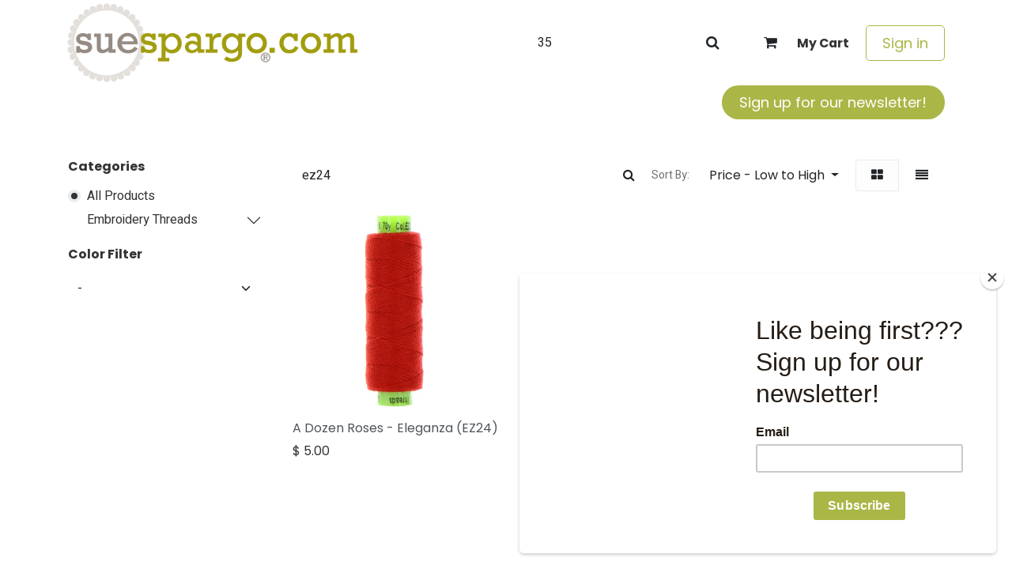

--- FILE ---
content_type: text/html; charset=utf-8
request_url: https://www.suespargo.com/shop?order=list_price+asc&search=ez24
body_size: 12421
content:
<!DOCTYPE html>
        <html lang="en-US" data-website-id="1" data-main-object="ir.ui.view(5328,)" data-add2cart-redirect="1">
            <head>
                <meta charset="utf-8"/>
                <meta http-equiv="X-UA-Compatible" content="IE=edge,chrome=1"/>
        <meta name="viewport" content="width=device-width, initial-scale=1"/>
        <meta name="generator" content="Odoo"/>
        <meta name="description" content="Bursting with color, Sue Spargo’s shop features hand dyed wools, embroidery threads, eclectic fabrics, kits, notions, gifts, and unique bundles."/>
        <meta name="keywords" content="creative stitching,sue spargo quilting supplies,hand dyed wools for quilting,embroidery threads and notions,sashiko kits and supplies,quilting fabrics,vibrant embroidery threads,quilt shop unitontown ohio,applique and embroidery kits,quilting threads and fabric"/>
            
        <meta property="og:type" content="website"/>
        <meta property="og:title" content="Sue Spargo | Hand Dyed Wools, Threads &amp; Sewing Supplies"/>
        <meta property="og:site_name" content="Sue Spargo Folk Art Quilts"/>
        <meta property="og:url" content="https://www.suespargo.com/shop"/>
        <meta property="og:image" content="https://www.suespargo.com/web/image/product.template/46646/image_512/Toned-Down%20Circle%20Sampler?unique=5074b3f"/>
        <meta property="og:description" content="Bursting with color, Sue Spargo’s shop features hand dyed wools, embroidery threads, eclectic fabrics, kits, notions, gifts, and unique bundles."/>
            
        <meta name="twitter:card" content="summary_large_image"/>
        <meta name="twitter:title" content="Sue Spargo | Hand Dyed Wools, Threads &amp; Sewing Supplies"/>
        <meta name="twitter:image" content="https://www.suespargo.com/web/image/product.template/46646/image_512/Toned-Down%20Circle%20Sampler?unique=5074b3f"/>
        <meta name="twitter:description" content="Bursting with color, Sue Spargo’s shop features hand dyed wools, embroidery threads, eclectic fabrics, kits, notions, gifts, and unique bundles."/>
        
        <link rel="canonical" href="https://www.suespargo.com/shop"/>
        
        <link rel="preconnect" href="https://fonts.gstatic.com/" crossorigin=""/>

                <title>Sue Spargo | Hand Dyed Wools, Threads &amp; Sewing Supplies</title>
                <link type="image/x-icon" rel="shortcut icon" href="/web/image/website/1/favicon?unique=bdf8b88"/>
        <link rel="preload" href="/web/static/src/libs/fontawesome/fonts/fontawesome-webfont.woff2?v=4.7.0" as="font" crossorigin=""/>
        <link type="text/css" rel="stylesheet" href="/web/assets/1/c15258a/web.assets_frontend.min.css"/>

                <script id="web.layout.odooscript" type="text/javascript">
                    var odoo = {
                        csrf_token: "e030decb8dbf8a602209364b12701fa042e6d997o1800509421",
                        debug: "",
                    };
                </script>
        <script type="text/javascript">
            odoo.__session_info__ = {"is_admin": false, "is_system": false, "is_public": true, "is_website_user": true, "user_id": false, "is_frontend": true, "profile_session": null, "profile_collectors": null, "profile_params": null, "show_effect": true, "currencies": {"2": {"symbol": "$", "position": "before", "digits": [69, 2]}}, "bundle_params": {"lang": "en_US", "website_id": 1}, "websocket_worker_version": "17.0-3", "translationURL": "/website/translations", "cache_hashes": {"translations": "22b51fb98cb620bfc944df085801694c1d4a44d8"}, "recaptcha_public_key": "6LdIWgQmAAAAAN2Qdf45C96KCiSngm2hfH9cUbZz", "geoip_country_code": "US", "geoip_phone_code": 1, "lang_url_code": "en"};
            if (!/(^|;\s)tz=/.test(document.cookie)) {
                const userTZ = Intl.DateTimeFormat().resolvedOptions().timeZone;
                document.cookie = `tz=${userTZ}; path=/`;
            }
        </script>
        <script type="text/javascript" defer="defer" src="/web/assets/1/f7eb11a/web.assets_frontend_minimal.min.js" onerror="__odooAssetError=1"></script>
        <script type="text/javascript" defer="defer" data-src="/web/assets/1/28ea188/web.assets_frontend_lazy.min.js" onerror="__odooAssetError=1"></script>

                
                <script id="mcjs">!function(c,h,i,m,p){m=c.createElement(h),p=c.getElementsByTagName(h)[0],m.async=1,m.src=i,p.parentNode.insertBefore(m,p)}(document,"script","https://chimpstatic.com/mcjs-connected/js/users/1b3b2686ab/ffd71300ba54b4fd4b300844b.js");</script>
        <!-- Google Tag Manager -->
<script>(function(w,d,s,l,i){w[l]=w[l]||[];w[l].push({'gtm.start':
new Date().getTime(),event:'gtm.js'});var f=d.getElementsByTagName(s)[0],
j=d.createElement(s),dl=l!='dataLayer'?'&l='+l:'';j.async=true;j.src=
'https://www.googletagmanager.com/gtm.js?id='+i+dl;f.parentNode.insertBefore(j,f);
})(window,document,'script','dataLayer','GTM-P3NZ6KR2');</script>
<!-- End Google Tag Manager -->

<!-- Google tag (gtag.js) --> 
<script async src="https://www.googletagmanager.com/gtag/js?id=G-6KFZ86SCF4"></script> <script> window.dataLayer = window.dataLayer || []; function gtag(){dataLayer.push(arguments);} gtag('js', new Date()); gtag('config', 'G-6KFZ86SCF4'); </script>
            </head>
            <body>



                <div id="wrapwrap" class="   ">
                <header id="top" data-anchor="true" data-name="Header" data-extra-items-toggle-aria-label="Extra items button" class="   o_header_standard" style=" ">
                    
    <nav data-name="Navbar" aria-label="Main" class="navbar navbar-expand-lg navbar-light o_colored_level o_cc o_header_force_no_radius d-none d-lg-block p-0 shadow-sm ">
        

            <div id="o_main_nav" class="o_main_nav">
                <div class="o_header_hide_on_scroll">
                    <div aria-label="Middle" class="container d-flex justify-content-between align-items-center py-1">
                        
    <a data-name="Navbar Logo" href="/" class="navbar-brand logo me-4">
            
            <span role="img" aria-label="Logo of Sue Spargo Folk Art Quilts" title="Sue Spargo Folk Art Quilts"><img src="/web/image/website/1/logo/Sue%20Spargo%20Folk%20Art%20Quilts?unique=bdf8b88" class="img img-fluid" width="95" height="40" alt="Sue Spargo Folk Art Quilts" loading="lazy"/></span>
        </a>
    
                        <ul class="navbar-nav align-items-center gap-1">
                            
        <li class="">
    <form method="get" class="o_searchbar_form o_wait_lazy_js s_searchbar_input " action="/website/search" data-snippet="s_searchbar_input">
            <div role="search" class="input-group ">
        <input type="search" name="search" data-no-fuzzy="1" class="search-query form-control oe_search_box rounded-start-pill ps-3 text-bg-light" placeholder="Search..." value="35" data-search-type="all" data-limit="5" data-display-image="true" data-display-description="true" data-display-extra-link="true" data-display-detail="true" data-order-by="name asc"/>
        
            <button type="submit" aria-label="Search" title="Search" class="btn oe_search_button rounded-end-pill p-3 bg-o-color-3 lh-1"><i class="fa fa-search"></i></button>
        </div>

            <input name="order" type="hidden" class="o_search_order_by" value="name asc"/>
            
    
        </form>
        </li>
                            
        
            <li class=" divider d-none"></li> 
            <li class="o_wsale_my_cart  ">
                <a href="/shop/cart" aria-label="eCommerce cart" class="btn d-flex align-items-center fw-bold text-reset o_navlink_background_hover">
                    <div class="position-relative me-2 rounded-circle border p-2 bg-o-color-3 o_border_contrast">
                        <i class="fa fa-shopping-cart fa-stack"></i>
                        <sup class="my_cart_quantity badge text-bg-primary position-absolute top-0 end-0 mt-n1 me-n1 rounded-pill d-none" data-order-id="">0</sup>
                    </div>
                    <span class="small">My Cart</span>
                </a>
            </li>
        
        
            <li class="o_wsale_my_wish d-none  o_wsale_my_wish_hide_empty">
                <a href="/shop/wishlist" class="btn d-flex align-items-center fw-bold text-reset o_navlink_background_hover">
                    <div class="position-relative me-2 rounded-circle border p-2 bg-o-color-3 o_border_contrast">
                        <i class="fa fa-1x fa-heart fa-stack"></i>
                        <sup class="my_wish_quantity o_animate_blink badge text-bg-primary position-absolute top-0 end-0 mt-n1 me-n1 rounded-pill">0</sup>
                    </div>
                    <span class="small">Wishlist</span>
                </a>
            </li>
        
            <li class=" o_no_autohide_item">
                <a href="/web/login" class="btn btn-outline-secondary">Sign in</a>
            </li>
                            
        
        
                        </ul>
                    </div>
                </div>
                <div aria-label="Bottom" class="border-top o_border_contrast">
                    <div class="container d-flex justify-content-between">
                        
    <ul id="top_menu" role="menu" class="nav navbar-nav top_menu o_menu_loading me-4 py-1">
        

                            
    <li role="presentation" class="nav-item">
        <a role="menuitem" href="/" class="nav-link ">
            <span>Welcome</span>
        </a>
    </li>
    <li role="presentation" class="nav-item">
        <a role="menuitem" href="/shop" class="nav-link ">
            <span>Shop Online</span>
        </a>
    </li>
    <li role="presentation" class="nav-item">
        <a role="menuitem" href="/blog" class="nav-link ">
            <span>Resources</span>
        </a>
    </li>
    <li role="presentation" class="nav-item">
        <a role="menuitem" href="/slides" class="nav-link ">
            <span>Courses</span>
        </a>
    </li>
    <li role="presentation" class="nav-item dropdown ">
        <a data-bs-toggle="dropdown" href="#" role="menuitem" class="nav-link dropdown-toggle   ">
            <span>Classes</span>
        </a>
        <ul role="menu" class="dropdown-menu ">
    <li role="presentation" class="">
        <a role="menuitem" href="/events" class="dropdown-item ">
            <span>Studio Classes + Events</span>
        </a>
    </li>
    <li role="presentation" class="">
        <a role="menuitem" href="/workshops" class="dropdown-item ">
            <span>Local Event Schedule</span>
        </a>
    </li>
    <li role="presentation" class="">
        <a role="menuitem" href="/sue-s-classes" class="dropdown-item ">
            <span>Sue&#39;s Classes</span>
        </a>
    </li>
        </ul>
        
    </li>
    <li role="presentation" class="nav-item">
        <a role="menuitem" href="/contactus" class="nav-link ">
            <span>Contact us</span>
        </a>
    </li>
                        
    </ul>
                        
                        <ul class="navbar-nav">
    <div class="oe_structure oe_structure_solo ">
    <section class="s_text_block o_colored_level oe_unremovable oe_unmovable pb0 pt0" data-snippet="s_text_block" data-name="Text" style="background-image: none;">
        <div class="h-100 container h-100 h-100"><a href="http://eepurl.com/gBBNfv" class="_cta btn btn-fill-custom text-o-color-4 rounded-circle oe_unremovable btn_ca d-flex align-items-center h-100 rounded-0 d-flex align-items-center h-100 rounded-0" data-bs-original-title="" title="" style="border-width: 1px; border-style: solid; background-color: rgb(170, 183, 71);"><span data-o-link-zws="start">​</span>Sign up for our newsletter!</a><span data-o-link-zws="after">​</span><br/></div>
      </section>
      </div>
                        </ul>
                    </div>
                </div>
            </div>
        
    </nav>
    <nav data-name="Navbar" aria-label="Mobile" class="navbar  navbar-light o_colored_level o_cc o_header_mobile d-block d-lg-none shadow-sm px-0 o_header_force_no_radius">
        

        <div class="o_main_nav container flex-wrap justify-content-between">
            
    <a data-name="Navbar Logo" href="/" class="navbar-brand logo ">
            
            <span role="img" aria-label="Logo of Sue Spargo Folk Art Quilts" title="Sue Spargo Folk Art Quilts"><img src="/web/image/website/1/logo/Sue%20Spargo%20Folk%20Art%20Quilts?unique=bdf8b88" class="img img-fluid" width="95" height="40" alt="Sue Spargo Folk Art Quilts" loading="lazy"/></span>
        </a>
    
            <ul class="o_header_mobile_buttons_wrap navbar-nav flex-row align-items-center gap-2 mb-0">
        
            <li class=" divider d-none"></li> 
            <li class="o_wsale_my_cart  ">
                <a href="/shop/cart" aria-label="eCommerce cart" class="o_navlink_background_hover btn position-relative rounded-circle border-0 p-1 text-reset">
                    <div class="">
                        <i class="fa fa-shopping-cart fa-stack"></i>
                        <sup class="my_cart_quantity badge text-bg-primary position-absolute top-0 end-0 mt-n1 me-n1 rounded-pill d-none" data-order-id="">0</sup>
                    </div>
                </a>
            </li>
        
        
            <li class="o_wsale_my_wish d-none  o_wsale_my_wish_hide_empty">
                <a href="/shop/wishlist" class="o_navlink_background_hover btn position-relative rounded-circle border-0 p-1 text-reset">
                    <div class="">
                        <i class="fa fa-1x fa-heart fa-stack"></i>
                        <sup class="my_wish_quantity o_animate_blink badge text-bg-primary position-absolute top-0 end-0 mt-n1 me-n1 rounded-pill">0</sup>
                    </div>
                </a>
            </li>
        
                <li class="o_not_editable">
                    <button class="nav-link btn me-auto p-2 o_not_editable" type="button" data-bs-toggle="offcanvas" data-bs-target="#top_menu_collapse_mobile" aria-controls="top_menu_collapse_mobile" aria-expanded="false" aria-label="Toggle navigation">
                        <span class="navbar-toggler-icon"></span>
                    </button>
                </li>
            </ul>
            <div id="top_menu_collapse_mobile" class="offcanvas offcanvas-end o_navbar_mobile">
                <div class="offcanvas-header justify-content-end o_not_editable">
                    <button type="button" class="nav-link btn-close" data-bs-dismiss="offcanvas" aria-label="Close"></button>
                </div>
                <div class="offcanvas-body d-flex flex-column justify-content-between h-100 w-100">
                    <ul class="navbar-nav">
                        
        <li class="">
    <form method="get" class="o_searchbar_form o_wait_lazy_js s_searchbar_input " action="/website/search" data-snippet="s_searchbar_input">
            <div role="search" class="input-group mb-3">
        <input type="search" name="search" data-no-fuzzy="1" class="search-query form-control oe_search_box rounded-start-pill text-bg-light ps-3" placeholder="Search..." value="35" data-search-type="all" data-limit="0" data-display-image="true" data-display-description="true" data-display-extra-link="true" data-display-detail="true" data-order-by="name asc"/>
        
            <button type="submit" aria-label="Search" title="Search" class="btn oe_search_button rounded-end-pill bg-o-color-3 pe-3"><i class="fa fa-search"></i></button>
        </div>

            <input name="order" type="hidden" class="o_search_order_by" value="name asc"/>
            
    
        </form>
        </li>
                        
    <ul role="menu" class="nav navbar-nav top_menu  ">
        

                            
    <li role="presentation" class="nav-item">
        <a role="menuitem" href="/" class="nav-link ">
            <span>Welcome</span>
        </a>
    </li>
    <li role="presentation" class="nav-item">
        <a role="menuitem" href="/shop" class="nav-link ">
            <span>Shop Online</span>
        </a>
    </li>
    <li role="presentation" class="nav-item">
        <a role="menuitem" href="/blog" class="nav-link ">
            <span>Resources</span>
        </a>
    </li>
    <li role="presentation" class="nav-item">
        <a role="menuitem" href="/slides" class="nav-link ">
            <span>Courses</span>
        </a>
    </li>
    <li role="presentation" class="nav-item dropdown ">
        <a data-bs-toggle="dropdown" href="#" role="menuitem" class="nav-link dropdown-toggle   d-flex justify-content-between align-items-center">
            <span>Classes</span>
        </a>
        <ul role="menu" class="dropdown-menu position-relative rounded-0 o_dropdown_without_offset">
    <li role="presentation" class="">
        <a role="menuitem" href="/events" class="dropdown-item ">
            <span>Studio Classes + Events</span>
        </a>
    </li>
    <li role="presentation" class="">
        <a role="menuitem" href="/workshops" class="dropdown-item ">
            <span>Local Event Schedule</span>
        </a>
    </li>
    <li role="presentation" class="">
        <a role="menuitem" href="/sue-s-classes" class="dropdown-item ">
            <span>Sue&#39;s Classes</span>
        </a>
    </li>
        </ul>
        
    </li>
    <li role="presentation" class="nav-item">
        <a role="menuitem" href="/contactus" class="nav-link ">
            <span>Contact us</span>
        </a>
    </li>
                        
    </ul>
                        
                        
                    </ul>
                    <ul class="navbar-nav gap-2 mt-3 w-100">
                        
            <li class=" o_no_autohide_item">
                <a href="/web/login" class="btn btn-outline-secondary w-100">Sign in</a>
            </li>
                        
        
        
                        
                        
    <div class="oe_structure oe_structure_solo ">
    <section class="s_text_block o_colored_level oe_unremovable oe_unmovable pb0 pt0" data-snippet="s_text_block" data-name="Text" style="background-image: none;">
        <div class="h-100 container h-100"><a href="http://eepurl.com/gBBNfv" class="_cta btn btn-fill-custom text-o-color-4 rounded-circle oe_unremovable btn_ca d-flex align-items-center h-100 rounded-0 w-100" data-bs-original-title="" title="" style="border-width: 1px; border-style: solid; background-color: rgb(170, 183, 71);"><span data-o-link-zws="start">​</span>Sign up for our newsletter!</a><span data-o-link-zws="after">​</span><br/></div>
      </section>
      </div>
                    </ul>
                </div>
            </div>
        </div>
    
    </nav>
    
        </header>
                <main>
                    

            

            





            <div id="wrap" class="js_sale o_wsale_products_page">
                <div class="oe_structure oe_empty oe_structure_not_nearest" id="oe_structure_website_sale_products_1"></div>
  <div class="container oe_website_sale pt-2">
                    <div class="row o_wsale_products_main_row align-items-start flex-nowrap">
                        <aside id="products_grid_before" class="d-none d-lg-block position-sticky col-3 px-3 clearfix">
                            <div class="o_wsale_products_grid_before_rail vh-100 ms-n2 mt-n2 pt-2 pe-lg-2 pb-lg-5 ps-2 overflow-y-scroll">
                                <div class="products_categories mb-3">
        <h6 class="o_categories_collapse_title mb-3 "><b>Categories</b></h6>

        <div class="wsale_products_categories_list o_shop_collapse_category">
            <ul class="nav d-flex flex-column my-2">
                <li class="nav-item mb-1">
                    <div class="form-check d-inline-block" data-link-href="/shop?search=ez24&amp;order=list_price+asc">
                        <input type="radio" class="form-check-input pe-none o_not_editable" name="wsale_categories_radios" checked="true"/>
                        <label class="form-check-label fw-normal">All Products</label>
                    </div>
                </li>


            <li class="nav-item">
                <div class="accordion-header d-flex mb-1">

        <div class="form-check d-inline-block" data-link-href="/shop/category/embroidery-threads-168?search=ez24&amp;order=list_price+asc">
            <input type="radio" class="form-check-input pe-none" name="wsale_categories_radios_" id="168" value="168"/>
            <label class="form-check-label fw-normal" for="168">Embroidery Threads</label>
        </div>
                    <button data-bs-toggle="collapse" type="button" id="o_wsale_cat_accordion_title_168" class="accordion-button p-0 ms-3 collapsed w-auto flex-grow-1 bg-transparent shadow-none" data-bs-target="#o_wsale_cat_accordion_168" aria-expanded="false" aria-controls="o_wsale_cat_accordion_168"></button>
                </div>
                <ul id="o_wsale_cat_accordion_168" class="accordion-collapse list-unstyled ps-2 pb-2 collapse " aria-labelledby="o_wsale_cat_accordion_title_168">

<li class="nav-item mb-1">
            <div class="d-flex flex-wrap justify-content-between align-items-center">

        <div class="form-check d-inline-block" data-link-href="/shop/category/embroidery-threads-eleganza-perle-cotton-sue-spargo-169?search=ez24&amp;order=list_price+asc">
            <input type="radio" class="form-check-input pe-none" name="wsale_categories_radios_168" id="169" value="169"/>
            <label class="form-check-label fw-normal" for="169">Eleganza Perle Cotton, Sue Spargo</label>
        </div>
            </div>
        </li>
                </ul>
            </li>
            </ul>
        </div>
                                </div>
                                <div class="products_attributes_filters">
            <div id="wsale_products_attributes_collapse" class=" position-relative">
                <form class="js_attributes position-relative mb-2" method="get">
                    <input type="hidden" name="search" value="ez24"/>
                    <input type="hidden" name="order" value="list_price asc"/>
                        
                            <div class="accordion-item nav-item mb-1 border-0">
                                <h6 class="mb-3">
                                    <b class="o_products_attributes_title d-none d-lg-block">Color Filter</b>
                                </h6>
                                <div class="" id="o_products_attributes_2">
                                        <select class="form-select css_attribute_select mb-2" name="attrib">
                                            <option value="" selected="true">-</option>
                                                <option value="2-1">Black</option>
                                                <option value="2-1261">Black &amp; White</option>
                                                <option value="2-2">Blue</option>
                                                <option value="2-1262">Blush Pink</option>
                                                <option value="2-3">Brown</option>
                                                <option value="2-1260">Burnt Orange</option>
                                                <option value="2-1257">Burgundy</option>
                                                <option value="2-1259">Chartreuse</option>
                                                <option value="2-1263">Charcoal</option>
                                                <option value="2-4">Green</option>
                                                <option value="2-5">Grey</option>
                                                <option value="2-6">Indigo</option>
                                                <option value="2-1258">Lavender</option>
                                                <option value="2-1254">Magenta</option>
                                                <option value="2-7">Multicolored</option>
                                                <option value="2-1252">Mustard/Gold</option>
                                                <option value="2-179">Neutral</option>
                                                <option value="2-1253">Off-White/Cream</option>
                                                <option value="2-8">Orange</option>
                                                <option value="2-1255">Peach/Coral</option>
                                                <option value="2-9">Pink</option>
                                                <option value="2-10">Purple</option>
                                                <option value="2-11">Red</option>
                                                <option value="2-12">White</option>
                                                <option value="2-13">Yellow</option>
                                                <option value="2-1256">.</option>
                                                <option value="2-1552">..</option>
                                                <option value="2-1553">...</option>
                                                <option value="2-1554">....</option>
                                                <option value="2-1555">.....</option>
                                                <option value="2-1556">......</option>
                                                <option value="2-1557">.......</option>
                                                <option value="2-2163">gren</option>
                                        </select>
                                </div>
                            </div>
                        
                </form>
            </div></div>
                            </div>
                        </aside>
                        <div id="products_grid" class=" col-lg-9">
                            <div class="products_header btn-toolbar flex-nowrap align-items-center justify-content-between gap-3 mb-3">
    <form method="get" class="o_searchbar_form o_wait_lazy_js s_searchbar_input o_wsale_products_searchbar_form me-auto flex-grow-1 d-lg-inline d-inline" action="/shop?order=list_price+asc" data-snippet="s_searchbar_input">
            <div role="search" class="input-group ">
        <input type="search" name="search" data-no-fuzzy="1" class="search-query form-control oe_search_box border-0 text-bg-light" placeholder="Search..." value="ez24" data-search-type="products" data-limit="5" data-display-image="true" data-display-description="true" data-display-extra-link="true" data-display-detail="true" data-order-by="name asc"/>
        
            <button type="submit" aria-label="Search" title="Search" class="btn oe_search_button btn btn-light"><i class="fa fa-search"></i></button>
        </div>

            <input name="order" type="hidden" class="o_search_order_by" value="name asc"/>
            
        
        </form>

                                
        <div class="o_pricelist_dropdown dropdown d-none">

            <a role="button" href="#" data-bs-toggle="dropdown" class="dropdown-toggle btn btn-light">
                Retail Pricelist
            </a>
            <div class="dropdown-menu" role="menu">
                    <a role="menuitem" class="dropdown-item" href="/shop/change_pricelist/1">
                        <span class="switcher_pricelist small" data-pl_id="1">Retail Pricelist</span>
                    </a>
            </div>
        </div>

        <div class="o_sortby_dropdown dropdown dropdown_sorty_by d-none me-auto d-lg-inline-block">
            <small class="d-none d-lg-inline text-muted">Sort By:</small>
            <a role="button" href="#" data-bs-toggle="dropdown" class="dropdown-toggle btn btn-light">
                <span class="d-none d-lg-inline">
                    Price - Low to High
                </span>
                <i class="fa fa-sort-amount-asc d-lg-none"></i>
            </a>
            <div class="dropdown-menu dropdown-menu-end" role="menu">
                    <a role="menuitem" rel="noindex,nofollow" class="dropdown-item" href="/shop?order=website_sequence+asc&amp;search=ez24">
                        <span>Featured</span>
                    </a>
                    <a role="menuitem" rel="noindex,nofollow" class="dropdown-item" href="/shop?order=create_date+desc&amp;search=ez24">
                        <span>Newest Arrivals</span>
                    </a>
                    <a role="menuitem" rel="noindex,nofollow" class="dropdown-item" href="/shop?order=name+asc&amp;search=ez24">
                        <span>Name (A-Z)</span>
                    </a>
                    <a role="menuitem" rel="noindex,nofollow" class="dropdown-item" href="/shop?order=list_price+asc&amp;search=ez24">
                        <span>Price - Low to High</span>
                    </a>
                    <a role="menuitem" rel="noindex,nofollow" class="dropdown-item" href="/shop?order=list_price+desc&amp;search=ez24">
                        <span>Price - High to Low</span>
                    </a>
            </div>
        </div>


        <div class="o_wsale_apply_layout btn-group d-flex" data-active-classes="active">
            <input type="radio" class="btn-check" name="wsale_products_layout" id="o_wsale_apply_grid" value="grid" checked="checked"/>
            <label title="Grid" for="o_wsale_apply_grid" class="btn btn-light active o_wsale_apply_grid">
                <i class="fa fa-th-large"></i>
            </label>
            <input type="radio" class="btn-check" name="wsale_products_layout" id="o_wsale_apply_list" value="list"/>
            <label title="List" for="o_wsale_apply_list" class="btn btn-light  o_wsale_apply_list">
                <i class="oi oi-view-list"></i>
            </label>
        </div>

                                <button data-bs-toggle="offcanvas" data-bs-target="#o_wsale_offcanvas" class="btn btn-light position-relative d-lg-none">
                                    <i class="fa fa-sliders"></i>
                                </button>
                            </div>




                            <div class="o_wsale_products_grid_table_wrapper pt-3 pt-lg-0">
                                <table class="table table-borderless h-100 m-0 o_wsale_context_thumb_cover" data-ppg="21" data-ppr="3" data-default-sort="website_sequence asc" data-name="Grid">
                                    <colgroup>
                                        
                                        <col/><col/><col/>
                                    </colgroup>
                                    <tbody>
                                        <tr>
                                                    
                                                    <td class="oe_product" data-name="Product">
                                                        <div class="o_wsale_product_grid_wrapper position-relative h-100 o_wsale_product_grid_wrapper_1_1">
        <form action="/shop/cart/update" method="post" class="oe_product_cart h-100 d-flex" itemscope="itemscope" itemtype="http://schema.org/Product" data-publish="on">


            <div class="oe_product_image position-relative h-100 flex-grow-0 overflow-hidden">
                <input type="hidden" name="csrf_token" value="e030decb8dbf8a602209364b12701fa042e6d997o1800509421"/>
                <a class="oe_product_image_link d-block h-100 position-relative" itemprop="url" contenteditable="false" href="/shop/a-dozen-roses-eleganza-ez24-11355?search=ez24&amp;order=list_price+asc">
                    <span class="oe_product_image_img_wrapper d-flex h-100 justify-content-center align-items-center position-absolute"><img src="/web/image/product.template/11355/image_512/A%20Dozen%20Roses%20-%20Eleganza%20%28EZ24%29?unique=c1012f7" itemprop="image" class="img img-fluid h-100 w-100 position-absolute" alt="A Dozen Roses - Eleganza (EZ24)" loading="lazy"/></span>

                    <span class="o_ribbon o_not_editable " style=""></span>
                </a>
            </div>
            <div class="o_wsale_product_information position-relative d-flex flex-column flex-grow-1 flex-shrink-1">
                <div class="o_wsale_product_information_text flex-grow-1">
                    <h6 class="o_wsale_products_item_title mb-2">
                        <a class="text-primary text-decoration-none" itemprop="name" href="/shop/a-dozen-roses-eleganza-ez24-11355?search=ez24&amp;order=list_price+asc" content="A Dozen Roses - Eleganza (EZ24)">A Dozen Roses - Eleganza (EZ24)</a>
                    </h6>
                </div>
                <div class="o_wsale_product_sub d-flex justify-content-between align-items-end gap-2 flex-wrap pb-1">
                    <div class="o_wsale_product_btn">
    <input name="product_id" type="hidden" value="15151"/>
      <a href="#" role="button" class="btn btn-primary a-submit" aria-label="Shopping cart" title="Shopping cart">
        <span data-o-link-zws="start">​</span>
        <span class="fa fa-shopping-cart"></span>
      </a>
            <button type="button" role="button" class="btn btn-outline-primary bg-white o_add_wishlist" title="Add to Wishlist" data-action="o_wishlist" data-product-template-id="11355" data-product-product-id="15151">
                <span class="fa fa-heart" role="img" aria-label="Add to wishlist"></span>
            </button></div>
                    <div class="product_price" itemprop="offers" itemscope="itemscope" itemtype="http://schema.org/Offer">
                        <span class="h6 mb-0" data-oe-type="monetary" data-oe-expression="template_price_vals[&#39;price_reduce&#39;]">$ <span class="oe_currency_value">5.00</span></span>
                        <span itemprop="price" style="display:none;">5.0</span>
                        <span itemprop="priceCurrency" style="display:none;">USD</span>
                    </div>
                </div>
            </div>
        </form>
                                                        </div>
                                                    </td>
                                        </tr>
                                    </tbody>
                                </table>
                            </div>
                            <div class="products_pager d-flex justify-content-center pt-5 pb-3">
                            </div>
                        </div>
                    </div>

        <aside id="o_wsale_offcanvas" class="o_website_offcanvas offcanvas offcanvas-end p-0">
            <div class="offcanvas-header justify-content-end">
                <button type="button" class="btn-close" data-bs-dismiss="offcanvas" aria-label="Close"></button>
            </div>
            <div id="o_wsale_offcanvas_content" class="accordion accordion-flush flex-grow-1 overflow-auto">
                <div class="accordion-item">
                    <h2 id="o_wsale_offcanvas_orderby_header" class="accordion-header mb-0">
                        <button class="o_wsale_offcanvas_title accordion-button rounded-0 collapsed" type="button" data-bs-toggle="collapse" data-bs-target="#o_wsale_offcanvas_orderby" aria-expanded="false" aria-controls="o_wsale_offcanvas_orderby">
                                <b>Sort By</b>
                        </button>
                    </h2>
                    <div id="o_wsale_offcanvas_orderby" class="accordion-collapse collapse" aria-labelledby="o_wsale_offcanvas_orderby_header">
                        <div class="accordion-body pt-0">
                            <div class="list-group list-group-flush">
                                <a role="menuitem" rel="noindex,nofollow" class="list-group-item border-0 ps-0 pb-0" href="/shop?order=website_sequence+asc&amp;search=ez24">
                                    <div class="form-check d-inline-block">
                                        <input type="radio" class="form-check-input o_not_editable" name="wsale_sortby_radios_offcanvas" onclick="location.href=&#39;/shop?order=website_sequence+asc&amp;search=ez24&#39;;"/>
                                            <label class="form-check-label fw-normal">Featured</label>
                                        
                                    </div>
                                </a><a role="menuitem" rel="noindex,nofollow" class="list-group-item border-0 ps-0 pb-0" href="/shop?order=create_date+desc&amp;search=ez24">
                                    <div class="form-check d-inline-block">
                                        <input type="radio" class="form-check-input o_not_editable" name="wsale_sortby_radios_offcanvas" onclick="location.href=&#39;/shop?order=create_date+desc&amp;search=ez24&#39;;"/>
                                            <label class="form-check-label fw-normal">Newest Arrivals</label>
                                        
                                    </div>
                                </a><a role="menuitem" rel="noindex,nofollow" class="list-group-item border-0 ps-0 pb-0" href="/shop?order=name+asc&amp;search=ez24">
                                    <div class="form-check d-inline-block">
                                        <input type="radio" class="form-check-input o_not_editable" name="wsale_sortby_radios_offcanvas" onclick="location.href=&#39;/shop?order=name+asc&amp;search=ez24&#39;;"/>
                                            <label class="form-check-label fw-normal">Name (A-Z)</label>
                                        
                                    </div>
                                </a><a role="menuitem" rel="noindex,nofollow" class="list-group-item border-0 ps-0 pb-0" href="/shop?order=list_price+asc&amp;search=ez24">
                                    <div class="form-check d-inline-block">
                                        <input type="radio" class="form-check-input o_not_editable" name="wsale_sortby_radios_offcanvas" onclick="location.href=&#39;/shop?order=list_price+asc&amp;search=ez24&#39;;" checked="True"/>
                                            <label class="form-check-label fw-normal">Price - Low to High</label>
                                        
                                    </div>
                                </a><a role="menuitem" rel="noindex,nofollow" class="list-group-item border-0 ps-0 pb-0" href="/shop?order=list_price+desc&amp;search=ez24">
                                    <div class="form-check d-inline-block">
                                        <input type="radio" class="form-check-input o_not_editable" name="wsale_sortby_radios_offcanvas" onclick="location.href=&#39;/shop?order=list_price+desc&amp;search=ez24&#39;;"/>
                                            <label class="form-check-label fw-normal">Price - High to Low</label>
                                        
                                    </div>
                                </a>
                            </div>
                        </div>
                    </div>
                </div>
                <div class="accordion-item">
                    <h2 id="o_wsale_offcanvas_categories_header" class="accordion-header mb-0">
                        <button class="o_wsale_offcanvas_title accordion-button rounded-0 collapsed" type="button" data-bs-toggle="collapse" data-bs-target="#o_wsale_offcanvas_categories" aria-expanded="false" aria-controls="o_wsale_offcanvas_categories">
                                <b>Categories</b>
                        </button>
                    </h2>
                    <div id="o_wsale_offcanvas_categories" class="accordion-collapse collapse" aria-labelledby="o_wsale_offcanvas_categories_header">
                        <div class="accordion-body pt-0">
        <h6 class="o_categories_collapse_title mb-3 d-none"><b>Categories</b></h6>

        <div class="wsale_products_categories_list o_shop_collapse_category">
            <ul class="nav d-flex flex-column my-2">
                <li class="nav-item mb-1">
                    <div class="form-check d-inline-block" data-link-href="/shop?search=ez24&amp;order=list_price+asc">
                        <input type="radio" class="form-check-input pe-none o_not_editable" name="wsale_categories_radios_offcanvas" checked="true"/>
                        <label class="form-check-label fw-normal">All Products</label>
                    </div>
                </li>


            <li class="nav-item">
                <div class="accordion-header d-flex mb-1">

        <div class="form-check d-inline-block" data-link-href="/shop/category/embroidery-threads-168?search=ez24&amp;order=list_price+asc">
            <input type="radio" class="form-check-input pe-none" name="wsale_categories_radios_offcanvas" id="168" value="168"/>
            <label class="form-check-label fw-normal" for="168">Embroidery Threads</label>
        </div>
                    <button data-bs-toggle="collapse" type="button" id="o_wsale_cat_accordion_title_168" class="accordion-button p-0 ms-3 collapsed w-auto flex-grow-1 bg-transparent shadow-none" data-bs-target="#o_wsale_cat_accordion_168" aria-expanded="false" aria-controls="o_wsale_cat_accordion_168"></button>
                </div>
                <ul id="o_wsale_cat_accordion_168" class="accordion-collapse list-unstyled ps-2 pb-2 collapse " aria-labelledby="o_wsale_cat_accordion_title_168">

<li class="nav-item mb-1">
            <div class="d-flex flex-wrap justify-content-between align-items-center">

        <div class="form-check d-inline-block" data-link-href="/shop/category/embroidery-threads-eleganza-perle-cotton-sue-spargo-169?search=ez24&amp;order=list_price+asc">
            <input type="radio" class="form-check-input pe-none" name="wsale_categories_radios_offcanvas" id="169" value="169"/>
            <label class="form-check-label fw-normal" for="169">Eleganza Perle Cotton, Sue Spargo</label>
        </div>
            </div>
        </li>
                </ul>
            </li>
            </ul>
        </div>
                        </div>
                    </div>
                </div>

                <form method="get" class="js_attributes d-flex flex-column">
                    <input type="hidden" name="search" value="ez24"/>

                        

                            <div class="accordion-item border-top-0 order-2">
                                <h2 class="accordion-header mb-0" id="o_wsale_offcanvas_attribute_2_header">
                                    <button type="button" data-bs-toggle="collapse" class="o_wsale_offcanvas_title accordion-button rounded-0 collapsed" data-status="inactive" data-bs-target="#o_wsale_offcanvas_attribute_2" aria-expanded="False" aria-controls="o_wsale_offcanvas_attribute_2">
                                            <b>Color Filter</b>
                                    </button>
                                </h2>
                                <div id="o_wsale_offcanvas_attribute_2" class="accordion-collapse collapse " aria-expanded="False" aria-labelledby="o_wsale_offcanvas_attribute_2_header">

                                    <div class="accordion-body pt-0">
                                        <div class="list-group list-group-flush">
                                            <div class="list-group-item border-0 ps-0 pb-0">
                                                <div class="form-check mb-1">
                                                    <input type="checkbox" name="attrib" class="form-check-input" id="2-1" value="2-1"/>
                                                    <label class="form-check-label fw-normal" for="2-1">Black</label>
                                                </div>
                                            </div><div class="list-group-item border-0 ps-0 pb-0">
                                                <div class="form-check mb-1">
                                                    <input type="checkbox" name="attrib" class="form-check-input" id="2-1261" value="2-1261"/>
                                                    <label class="form-check-label fw-normal" for="2-1261">Black &amp; White</label>
                                                </div>
                                            </div><div class="list-group-item border-0 ps-0 pb-0">
                                                <div class="form-check mb-1">
                                                    <input type="checkbox" name="attrib" class="form-check-input" id="2-2" value="2-2"/>
                                                    <label class="form-check-label fw-normal" for="2-2">Blue</label>
                                                </div>
                                            </div><div class="list-group-item border-0 ps-0 pb-0">
                                                <div class="form-check mb-1">
                                                    <input type="checkbox" name="attrib" class="form-check-input" id="2-1262" value="2-1262"/>
                                                    <label class="form-check-label fw-normal" for="2-1262">Blush Pink</label>
                                                </div>
                                            </div><div class="list-group-item border-0 ps-0 pb-0">
                                                <div class="form-check mb-1">
                                                    <input type="checkbox" name="attrib" class="form-check-input" id="2-3" value="2-3"/>
                                                    <label class="form-check-label fw-normal" for="2-3">Brown</label>
                                                </div>
                                            </div><div class="list-group-item border-0 ps-0 pb-0">
                                                <div class="form-check mb-1">
                                                    <input type="checkbox" name="attrib" class="form-check-input" id="2-1260" value="2-1260"/>
                                                    <label class="form-check-label fw-normal" for="2-1260">Burnt Orange</label>
                                                </div>
                                            </div><div class="list-group-item border-0 ps-0 pb-0">
                                                <div class="form-check mb-1">
                                                    <input type="checkbox" name="attrib" class="form-check-input" id="2-1257" value="2-1257"/>
                                                    <label class="form-check-label fw-normal" for="2-1257">Burgundy</label>
                                                </div>
                                            </div><div class="list-group-item border-0 ps-0 pb-0">
                                                <div class="form-check mb-1">
                                                    <input type="checkbox" name="attrib" class="form-check-input" id="2-1259" value="2-1259"/>
                                                    <label class="form-check-label fw-normal" for="2-1259">Chartreuse</label>
                                                </div>
                                            </div><div class="list-group-item border-0 ps-0 pb-0">
                                                <div class="form-check mb-1">
                                                    <input type="checkbox" name="attrib" class="form-check-input" id="2-1263" value="2-1263"/>
                                                    <label class="form-check-label fw-normal" for="2-1263">Charcoal</label>
                                                </div>
                                            </div><div class="list-group-item border-0 ps-0 pb-0">
                                                <div class="form-check mb-1">
                                                    <input type="checkbox" name="attrib" class="form-check-input" id="2-4" value="2-4"/>
                                                    <label class="form-check-label fw-normal" for="2-4">Green</label>
                                                </div>
                                            </div><div class="list-group-item border-0 ps-0 pb-0">
                                                <div class="form-check mb-1">
                                                    <input type="checkbox" name="attrib" class="form-check-input" id="2-5" value="2-5"/>
                                                    <label class="form-check-label fw-normal" for="2-5">Grey</label>
                                                </div>
                                            </div><div class="list-group-item border-0 ps-0 pb-0">
                                                <div class="form-check mb-1">
                                                    <input type="checkbox" name="attrib" class="form-check-input" id="2-6" value="2-6"/>
                                                    <label class="form-check-label fw-normal" for="2-6">Indigo</label>
                                                </div>
                                            </div><div class="list-group-item border-0 ps-0 pb-0">
                                                <div class="form-check mb-1">
                                                    <input type="checkbox" name="attrib" class="form-check-input" id="2-1258" value="2-1258"/>
                                                    <label class="form-check-label fw-normal" for="2-1258">Lavender</label>
                                                </div>
                                            </div><div class="list-group-item border-0 ps-0 pb-0">
                                                <div class="form-check mb-1">
                                                    <input type="checkbox" name="attrib" class="form-check-input" id="2-1254" value="2-1254"/>
                                                    <label class="form-check-label fw-normal" for="2-1254">Magenta</label>
                                                </div>
                                            </div><div class="list-group-item border-0 ps-0 pb-0">
                                                <div class="form-check mb-1">
                                                    <input type="checkbox" name="attrib" class="form-check-input" id="2-7" value="2-7"/>
                                                    <label class="form-check-label fw-normal" for="2-7">Multicolored</label>
                                                </div>
                                            </div><div class="list-group-item border-0 ps-0 pb-0">
                                                <div class="form-check mb-1">
                                                    <input type="checkbox" name="attrib" class="form-check-input" id="2-1252" value="2-1252"/>
                                                    <label class="form-check-label fw-normal" for="2-1252">Mustard/Gold</label>
                                                </div>
                                            </div><div class="list-group-item border-0 ps-0 pb-0">
                                                <div class="form-check mb-1">
                                                    <input type="checkbox" name="attrib" class="form-check-input" id="2-179" value="2-179"/>
                                                    <label class="form-check-label fw-normal" for="2-179">Neutral</label>
                                                </div>
                                            </div><div class="list-group-item border-0 ps-0 pb-0">
                                                <div class="form-check mb-1">
                                                    <input type="checkbox" name="attrib" class="form-check-input" id="2-1253" value="2-1253"/>
                                                    <label class="form-check-label fw-normal" for="2-1253">Off-White/Cream</label>
                                                </div>
                                            </div><div class="list-group-item border-0 ps-0 pb-0">
                                                <div class="form-check mb-1">
                                                    <input type="checkbox" name="attrib" class="form-check-input" id="2-8" value="2-8"/>
                                                    <label class="form-check-label fw-normal" for="2-8">Orange</label>
                                                </div>
                                            </div><div class="list-group-item border-0 ps-0 pb-0">
                                                <div class="form-check mb-1">
                                                    <input type="checkbox" name="attrib" class="form-check-input" id="2-1255" value="2-1255"/>
                                                    <label class="form-check-label fw-normal" for="2-1255">Peach/Coral</label>
                                                </div>
                                            </div><div class="list-group-item border-0 ps-0 pb-0">
                                                <div class="form-check mb-1">
                                                    <input type="checkbox" name="attrib" class="form-check-input" id="2-9" value="2-9"/>
                                                    <label class="form-check-label fw-normal" for="2-9">Pink</label>
                                                </div>
                                            </div><div class="list-group-item border-0 ps-0 pb-0">
                                                <div class="form-check mb-1">
                                                    <input type="checkbox" name="attrib" class="form-check-input" id="2-10" value="2-10"/>
                                                    <label class="form-check-label fw-normal" for="2-10">Purple</label>
                                                </div>
                                            </div><div class="list-group-item border-0 ps-0 pb-0">
                                                <div class="form-check mb-1">
                                                    <input type="checkbox" name="attrib" class="form-check-input" id="2-11" value="2-11"/>
                                                    <label class="form-check-label fw-normal" for="2-11">Red</label>
                                                </div>
                                            </div><div class="list-group-item border-0 ps-0 pb-0">
                                                <div class="form-check mb-1">
                                                    <input type="checkbox" name="attrib" class="form-check-input" id="2-12" value="2-12"/>
                                                    <label class="form-check-label fw-normal" for="2-12">White</label>
                                                </div>
                                            </div><div class="list-group-item border-0 ps-0 pb-0">
                                                <div class="form-check mb-1">
                                                    <input type="checkbox" name="attrib" class="form-check-input" id="2-13" value="2-13"/>
                                                    <label class="form-check-label fw-normal" for="2-13">Yellow</label>
                                                </div>
                                            </div><div class="list-group-item border-0 ps-0 pb-0">
                                                <div class="form-check mb-1">
                                                    <input type="checkbox" name="attrib" class="form-check-input" id="2-1256" value="2-1256"/>
                                                    <label class="form-check-label fw-normal" for="2-1256">.</label>
                                                </div>
                                            </div><div class="list-group-item border-0 ps-0 pb-0">
                                                <div class="form-check mb-1">
                                                    <input type="checkbox" name="attrib" class="form-check-input" id="2-1552" value="2-1552"/>
                                                    <label class="form-check-label fw-normal" for="2-1552">..</label>
                                                </div>
                                            </div><div class="list-group-item border-0 ps-0 pb-0">
                                                <div class="form-check mb-1">
                                                    <input type="checkbox" name="attrib" class="form-check-input" id="2-1553" value="2-1553"/>
                                                    <label class="form-check-label fw-normal" for="2-1553">...</label>
                                                </div>
                                            </div><div class="list-group-item border-0 ps-0 pb-0">
                                                <div class="form-check mb-1">
                                                    <input type="checkbox" name="attrib" class="form-check-input" id="2-1554" value="2-1554"/>
                                                    <label class="form-check-label fw-normal" for="2-1554">....</label>
                                                </div>
                                            </div><div class="list-group-item border-0 ps-0 pb-0">
                                                <div class="form-check mb-1">
                                                    <input type="checkbox" name="attrib" class="form-check-input" id="2-1555" value="2-1555"/>
                                                    <label class="form-check-label fw-normal" for="2-1555">.....</label>
                                                </div>
                                            </div><div class="list-group-item border-0 ps-0 pb-0">
                                                <div class="form-check mb-1">
                                                    <input type="checkbox" name="attrib" class="form-check-input" id="2-1556" value="2-1556"/>
                                                    <label class="form-check-label fw-normal" for="2-1556">......</label>
                                                </div>
                                            </div><div class="list-group-item border-0 ps-0 pb-0">
                                                <div class="form-check mb-1">
                                                    <input type="checkbox" name="attrib" class="form-check-input" id="2-1557" value="2-1557"/>
                                                    <label class="form-check-label fw-normal" for="2-1557">.......</label>
                                                </div>
                                            </div><div class="list-group-item border-0 ps-0 pb-0">
                                                <div class="form-check mb-1">
                                                    <input type="checkbox" name="attrib" class="form-check-input" id="2-2163" value="2-2163"/>
                                                    <label class="form-check-label fw-normal" for="2-2163">gren</label>
                                                </div>
                                            </div>
                                        </div>
                                    </div>
                                </div>
                            </div>
                        
                </form>

            </div>
            <div class="offcanvas-body d-flex justify-content-between flex-grow-0 border-top overflow-hidden">
                <a href="/shop" title="Clear Filters" class="btn btn-light d-flex py-1 mb-2 disabled" aria-disabled="true">
                    Clear Filters
                </a>
            </div>
        </aside>
                </div>
                <div class="oe_structure oe_empty oe_structure_not_nearest" id="oe_structure_website_sale_products_2"></div>
  </div>
        
        <div id="o_shared_blocks" class="oe_unremovable"></div>
                </main>
                <footer id="bottom" data-anchor="true" data-name="Footer" class="o_footer o_colored_level o_cc ">
                    <div id="footer" class="oe_structure oe_structure_solo">
      <section class="s_text_block" data-snippet="s_text_block" data-name="Text" style="background-image: none;" data-bs-original-title="" title="" aria-describedby="tooltip898715">
        <div class="container">
          <div class="row align-items-center" data-bs-original-title="" title="" aria-describedby="tooltip804613">
            <div class="d-flex align-items-center justify-content-center justify-content-lg-start pt16 o_colored_level col-lg-5 pb24" data-bs-original-title="" title="" aria-describedby="tooltip309319">
              <ul class="list-inline mb-0 ms-3" data-bs-original-title="" title="" aria-describedby="tooltip16385">
                <li class="list-inline-item">
                  <a href="/"><span data-o-link-zws="start">​</span>Home</a>
                </li>
                <li class="list-inline-item">
                  <a href="https://wholesale.suespargo.com/" data-bs-original-title="" title=""><span data-o-link-zws="start">​</span>Wholesale</a>
                </li>
                <li class="list-inline-item" data-bs-original-title="" title="" aria-describedby="tooltip584758">
                  <a href="/stockists" data-bs-original-title="" title=""><span data-o-link-zws="start">​</span>Stockists</a>
                </li>
                <li class="list-inline-item">
                  <a href="/terms-and-conditions" data-bs-original-title="" title=""><span data-o-link-zws="start">​</span>Terms &amp; Conditions</a>
                </li>
              </ul>
            </div>
            <div class="pt16 pb16 o_colored_level col-lg-2 d-grid gap-2" data-bs-original-title="" title="" aria-describedby="tooltip401023">
              <a href="/contactus" class="btn btn-primary" data-bs-original-title="" title="">Get in touch</a>
            </div>
            <div class="pt16 pb16 o_colored_level col-lg-2" data-bs-original-title="" title="" aria-describedby="tooltip622666">
              <div class="s_share no_icon_color text-end" data-snippet="s_share" data-name="Social Media" data-bs-original-title="" title="" aria-describedby="tooltip141258">
                <h5 class="s_share_title d-none">Follow us</h5>
                <a href="https://www.instagram.com/suespargo/?ref=badge">
                  <i class="fa m-1 fa-instagram fa-2x" data-bs-original-title="" title="" aria-describedby="tooltip249815"></i>
                </a>
                
                  <a href="https://www.youtube.com/channel/UCJQ9KAhdGnvIorHpiKNi4DA"><i class="fa fa-youtube-play m-1 text-600 fa-2x" data-bs-original-title="" title="" aria-describedby="tooltip435597"></i></a>
                
                <a href="https://www.facebook.com/SueSpargoFolkartQuilts/">
                  <i class="fa fa-2x m-1 fa-facebook-f" data-bs-original-title="" title="" aria-describedby="tooltip375374"></i>
                </a>
              </div>
            </div>
            <div class="pt16 pb16 o_colored_level col-lg-3" data-bs-original-title="" title="" aria-describedby="tooltip401023"><span class="fa fa-map-marker" data-bs-original-title="" title="" aria-describedby="tooltip524772"></span>&nbsp; <span class="oe-tabs" style="width: 23.1406px; tab-size: 23.1406px;">	</span>​3792 Boettler Oaks Drive<br/><span class="oe-tabs" style="width: 4.5px; tab-size: 4.5px;">	</span>​Green, OH 44685<br/><span class="fa fa-envelope"></span>&nbsp; &nbsp;<a href="mailto:hello@suespargo.com"><span data-o-link-zws="start">​</span>hello@suespargo.com</a><br/><span class="fa fa-phone"></span>&nbsp; &nbsp;&nbsp;330-899-9454 M-F 8am - 5pm</div>
          </div>
        </div>
      </section>
    </div>
  <div class="o_footer_copyright o_colored_level o_cc" data-name="Copyright">
                        <div class="container py-3">
                            <div class="row">
                                <div class="col-sm text-center text-sm-start text-muted">
                                    <span class="o_footer_copyright_name mr-2">Copyright © 2004-2026 Sue Spargo. All Rights Reserved.</span>
        
        
                                </div>
                                <div class="col-sm text-center text-sm-end o_not_editable">
        <div class="o_brand_promotion">
        Powered by 
            <a target="_blank" class="badge text-bg-light" href="http://www.odoo.com?utm_source=db&amp;utm_medium=website">
                <img alt="Odoo" src="/web/static/img/odoo_logo_tiny.png" width="62" height="20" style="width: auto; height: 1em; vertical-align: baseline;" loading="lazy"/>
            </a>
        - 
                    The #1 <a target="_blank" href="http://www.odoo.com/app/ecommerce?utm_source=db&amp;utm_medium=website">Open Source eCommerce</a>
                
        </div>
                                </div>
                            </div>
                        </div>
                    </div>
                </footer>
            </div>
            <script id="tracking_code" async="async" src="https://www.googletagmanager.com/gtag/js?id=G-6KFZ86SCF4"></script>
            <script id="tracking_code_config">
                window.dataLayer = window.dataLayer || [];
                function gtag(){dataLayer.push(arguments);}
                gtag('consent', 'default', {
                    'ad_storage': 'denied',
                    'ad_user_data': 'denied',
                    'ad_personalization': 'denied',
                    'analytics_storage': 'denied',
                });
                gtag('js', new Date());
                gtag('config', 'G-6KFZ86SCF4');
                function allConsentsGranted() {
                    gtag('consent', 'update', {
                        'ad_storage': 'granted',
                        'ad_user_data': 'granted',
                        'ad_personalization': 'granted',
                        'analytics_storage': 'granted',
                    });
                }
                    allConsentsGranted();
            </script>
            <script id="plausible_script" name="plausible" defer="defer" data-domain="sue-spargo-folk-art-quilts.odoo.com" src="https://download.odoo.com/js/plausi_saas.js"></script>
        <!-- Google Tag Manager (noscript) -->
<noscript><iframe src="https://www.googletagmanager.com/ns.html?id=GTM-P3NZ6KR2"
height="0" width="0" style="display:none;visibility:hidden"></iframe></noscript>

<!-- End Google Tag Manager (noscript) -->

<!-- CallRail -->
<script type="text/javascript" src="//cdn.callrail.com/companies/868925410/6bcc147e61966c902676/12/swap.js"></script>

<!-- Bing -->
<meta name="msvalidate.01" content="7C4666751374B2C9BAFB8D1BC4F416B8" />
        </body>
        </html>